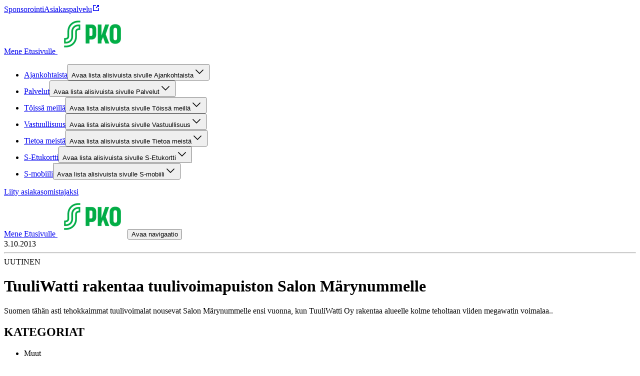

--- FILE ---
content_type: text/javascript;charset=UTF-8
request_url: https://pko.fi/_next/static/chunks/app/%5Blocale%5D/article/%5Bslug%5D/page-7fd47e551621c262.js
body_size: 2480
content:
(self.webpackChunk_N_E=self.webpackChunk_N_E||[]).push([[552],{12694:(e,a,n)=>{"use strict";n.d(a,{default:()=>d});var t=n(54568),i=n(25150),l=n.n(i),o=n(34121);let r=(0,n(38433).JB)({slots:["root","notificationContainer","textContainer"],base:{root:{},notificationContainer:{width:"100%","& span,a":{fontSize:"var(--sds-font-size-body-small)",color:"var(--component-notification-text-color) !important"},"& span:last-of-type":{marginBottom:"0 !important"}},textContainer:{}},variants:{type:{info:{root:{backgroundColor:"var(--color-background-info)"},notificationContainer:{backgroundColor:"var(--color-background-info)"}},warning:{root:{backgroundColor:"var(--color-background-warning)"},notificationContainer:{backgroundColor:"var(--color-background-warning)"}}}}});var s=n(8449),c=n(26240);let d=e=>{let{type:a,text:n}=e,i=(null==a?void 0:a.toLowerCase())||"info",d=r({type:i});return n?(0,t.jsx)("div",{className:d.root,role:"region","aria-label":"Sivustoilmoitukset",children:(0,t.jsx)("div",{className:s.G,children:(0,t.jsx)(c.Eg,{"aria-live":"off",close:!1,status:i,className:l()(d.notificationContainer),sizing:"small",children:(0,t.jsx)(o.A,{className:d.textContainer,richText:n})})})}):null}},20250:(e,a,n)=>{Promise.resolve().then(n.bind(n,56452)),Promise.resolve().then(n.bind(n,3625)),Promise.resolve().then(n.bind(n,41002)),Promise.resolve().then(n.bind(n,10241)),Promise.resolve().then(n.bind(n,45143)),Promise.resolve().then(n.bind(n,50319)),Promise.resolve().then(n.bind(n,82438)),Promise.resolve().then(n.bind(n,63978)),Promise.resolve().then(n.bind(n,74961)),Promise.resolve().then(n.bind(n,86575)),Promise.resolve().then(n.bind(n,36756)),Promise.resolve().then(n.bind(n,39219)),Promise.resolve().then(n.bind(n,82348)),Promise.resolve().then(n.bind(n,36444)),Promise.resolve().then(n.bind(n,31201)),Promise.resolve().then(n.bind(n,12694)),Promise.resolve().then(n.bind(n,45014)),Promise.resolve().then(n.bind(n,99748)),Promise.resolve().then(n.bind(n,89065)),Promise.resolve().then(n.bind(n,35675)),Promise.resolve().then(n.bind(n,72297)),Promise.resolve().then(n.bind(n,43503)),Promise.resolve().then(n.bind(n,98061))},31201:(e,a,n)=>{"use strict";n.d(a,{default:()=>o});var t=n(54568),i=n(8171),l=n(41002);let o=e=>{let{article:a,defaultLocale:n,relatedArticles:o,articlePlaceholderImage:r,usercentricsSettingsId:s}=e,c=(0,i.qM)(a);return(0,t.jsx)(l.ArticleContent,{article:c,preview:!0,relatedArticles:o,articlePlaceholderImage:r,defaultLocale:n,usercentricsSettingsId:s})}},41002:(e,a,n)=>{"use strict";n.d(a,{ArticleContent:()=>z});var t=n(54568),i=n(25150),l=n.n(i),o=n(97066),r=n(19836),s=n(38433);let c={default:"100px",sm:"100px",md:"150px",lg:"200px",xl:"200px"},d={default:"40px",sm:"40px",md:"68px",lg:"68px",xl:"68px"},m=(0,s.AH)({display:"flex",flexDirection:"column",gap:d.default,sm:{gap:d.sm},md:{gap:d.md},lg:{gap:d.lg},xl:{gap:d.xl}}),g=(0,s.AH)({"&&":{maxWidth:"var(--component-text-maxWidth)"}}),p=(0,s.AH)({display:"flex",alignItems:"center",gap:"var(--sds-space-16)","&&":{marginBottom:0},"&& hr":{height:"0.9rem",borderColor:"var(--color-text-stronger-neutral)"}}),h=(0,s.AH)({color:"var(--color-text-stronger-neutral) !important"}),v=(0,s.AH)({aspectRatio:"3 / 2",borderRadius:"var(--common-border-radius-large)",marginTop:"-".concat(c.default),sm:{marginTop:"-".concat(c.sm)},md:{marginTop:"-".concat(c.md)},lg:{marginTop:"-".concat(c.lg)},xl:{marginTop:"-".concat(c.xl)}}),x=(0,s.AH)({textAlign:"center",backgroundColor:"var(--component-article-title-background-color)",padding:"".concat(d.default," 0"),sm:{padding:"".concat(d.sm," 0")},md:{padding:"".concat(d.md," 0")},lg:{padding:"".concat(d.lg," 0")},xl:{padding:"".concat(d.xl," 0")}}),u=(0,s.AH)({"&&":{padding:"".concat(d.default," 0 calc(").concat(d.default," + ").concat(c.default,") 0"),sm:{padding:"".concat(d.sm," 0 calc(").concat(d.sm," + ").concat(c.sm,") 0")},md:{padding:"".concat(d.md," 0 calc(").concat(d.md," + ").concat(c.md,") 0")},lg:{padding:"".concat(d.lg," 0 calc(").concat(d.lg," + ").concat(c.lg,") 0")},xl:{padding:"".concat(d.xl," 0 calc(").concat(d.xl," + ").concat(c.xl,") 0")}}}),f=(0,s.AH)({width:"100%",display:"flex",flexDirection:"column",backgroundColor:"var(--color-background-weakest-neutral)",gap:"var(--sds-space-16)",padding:"var(--component-layout-rowGap-default) 0",paddingTop:"",sm:{padding:"var(--component-layout-rowGap-sm) 0"},md:{padding:"var(--component-layout-rowGap-md) 0"},lg:{padding:"var(--component-layout-rowGap-lg) 0"},xl:{padding:"var(--component-layout-rowGap-xl) 0"},"& h2":{marginTop:"0",width:"100%",marginBottom:"var(--sds-space-28)",sm:{marginBottom:"var(--sds-space-28)"},md:{marginBottom:"var(--sds-space-28)"},lg:{marginBottom:"var(--sds-space-36)"},xl:{marginBottom:"var(--sds-space-36)"}}}),b=(0,s.AH)({width:"100%",display:"flex",flexWrap:"wrap",gap:"var(--sds-space-36)",listStyle:"none",paddingLeft:"0",margin:"0",md:{gap:"var(--sds-space-20)",display:"grid",gridTemplateColumns:"repeat(3, 1fr)"}}),j=(0,s.AH)({display:"flex",padding:"0",margin:"0",flexDirection:"column",gap:"var(--sds-space-28)",width:"100%",maxWidth:"var(--component-text-maxWidth)",listStyle:"none"}),y=(0,s.AH)({width:"100%"}),N=(0,s.AH)({alignItems:"start",width:"100%","&&":{marginTop:"0"}}),w=(0,s.AH)({"&&":{maxWidth:"var(--component-text-maxWidth)",display:"flex",flexDirection:"column",justifyContent:"center",alignItems:"center"}}),P=(0,s.AH)({"&&":{display:"flex",justifyContent:"start","& > *":{width:"100%"}}}),C=(0,s.AH)({"&&":{display:"flex",flexDirection:"row",justifyContent:"start",flexWrap:"wrap",gap:"var(--sds-space-16)",listStyle:"none",padding:0,margin:0,"& span":{margin:"0"}}}),A=(0,s.AH)({backgroundColor:"var(--component-displaychip-background-color) !important",color:"var(--component-displaychip-text-color) !important"});var k=n(61805),H=n(34121),T=n(8449),G=n(26563),D=n(63629),B=n(59181),I=n(92194),q=n(67037),L=n(39399),W=n(11559),S=n(89643),E=n(53906),_=n(99748);let z=e=>{var a,n,i;let{article:s,preview:c,defaultLocale:d,relatedArticles:z,articlePlaceholderImage:M,usercentricsSettingsId:O}=e,{type:R,title:Y,leadText:F,mainImage:J,content:K,authorSectionTitle:Q,categoriesCollection:U}=s,V=null==(a=s.authorsCollection)?void 0:a.items,X=(0,o.c3)("article"),Z=(0,r.Ym)(),$=(null==U||null==(i=U.items)||null==(n=i.map(e=>(null==e?void 0:e.name)||""))?void 0:n.filter(e=>!!e))||[],ee="authors-list",ea="categories-list";return(0,t.jsxs)("main",{className:m,children:[(0,t.jsxs)("div",{children:[(0,t.jsx)("div",{className:l()(x,{[u]:J}),children:(0,t.jsxs)("div",{className:l()(T.G,g),children:[(0,t.jsxs)(G.E,{className:p,children:[(0,t.jsx)("div",{className:l()(q.qg,h),children:(0,W.Y)(s.originalPublishDate||s.sys.firstPublishedAt)}),R&&(0,t.jsxs)(t.Fragment,{children:[(0,t.jsx)(D.c,{orientation:"vertical"}),R&&(0,t.jsx)("div",{className:l()(q.qg,h),children:"".concat(X(R.toLowerCase()))})]})]}),Y&&(0,t.jsx)(B.D,{className:q.st,tagName:"h1",...(0,E.q)(s.sys.id,"title",c),children:Y}),F&&(0,t.jsx)(G.E,{weight:"light",...(0,E.q)(s.sys.id,"leadText",c),children:F})]})}),(0,t.jsx)("div",{className:l()(T.G,g),children:J&&(0,t.jsx)(k.d,{className:v,media:J,priority:!0,...(0,E.q)(s.sys.id,"mainImage",c)})})]}),(0,t.jsx)("div",{className:l()(T.G,g),children:K&&(0,t.jsx)(H.A,{...(0,E.q)(s.sys.id,"content",c),richText:K,defaultLocale:d,usercentricsSettingsId:O,preview:c})}),V&&V.length>0&&Q&&(0,t.jsxs)("div",{className:l()(w,T.G),children:[(0,t.jsx)(B.D,{tagName:"h2",className:l()(N,q.qg),id:ee,children:Q}),1===V.length&&V[0]?(0,t.jsx)("div",{className:l()(y),children:(0,t.jsx)(_.Profile,{item:V[0],variant:"author",wrapper:!1,preview:c,headingTagName:"h3",ariaLabelledBy:ee})}):(0,t.jsx)("ul",{className:l()(j),"aria-labelledby":ee,children:V.map((e,a)=>e&&(0,t.jsx)("li",{children:(0,t.jsx)(_.Profile,{item:e,variant:"author",headingTagName:"h3",preview:c})},"".concat(e.sys.id,"-").concat(a)))})]}),$.length>0&&(0,t.jsxs)("div",{className:l()(T.G,g,P),children:[(0,t.jsx)(B.D,{tagName:"h2",id:ea,className:l()(N,q.qg),children:X("categories")}),(0,t.jsx)("ul",{className:C,"aria-labelledby":ea,children:$.map((e,a)=>(0,t.jsx)("li",{children:(0,t.jsx)(I.L,{variant:"tonal",className:A,children:e},"".concat(e,"-").concat(a))},"".concat(e,"-").concat(a)))})]}),!!(null==z?void 0:z.length)&&(0,t.jsx)("div",{className:f,children:(0,t.jsxs)("div",{className:T.G,children:[(0,t.jsx)(B.D,{tagName:"h2",children:X("youMightBeInterestedIn")}),(0,t.jsx)("ul",{role:"list",className:b,children:z.map((e,a)=>{var n,i;return(0,S.A)(Z,d,null==e?void 0:e.slug)&&(0,t.jsx)("li",{children:(0,t.jsx)(L.A,{date:(null==e?void 0:e.originalPublishDate)||(null==e?void 0:e.sys.firstPublishedAt),type:null==e||null==(n=e.type)?void 0:n.toLowerCase(),title:(null==e?void 0:e.title)||"",media:(null==e?void 0:e.mainImage)||M,categories:null==e||null==(i=e.categoriesCollection)?void 0:i.items.map(e=>(null==e?void 0:e.name)||""),href:(0,S.A)(Z,d,null==e?void 0:e.slug),size:"small"})},"".concat(null==e?void 0:e.sys.id,"-").concat(a))})})]})})]})}}},e=>{e.O(0,[577,551,171,839,555,320,587,18,358],()=>e(e.s=20250)),_N_E=e.O()}]);

--- FILE ---
content_type: text/javascript;charset=UTF-8
request_url: https://pko.fi/_next/static/chunks/320-8b42c58a94de9c13.js
body_size: 7479
content:
"use strict";(self.webpackChunk_N_E=self.webpackChunk_N_E||[]).push([[320],{8485:(e,n,t)=>{t.d(n,{G:()=>s});var a=t(54568),l=t(36634),i=t(19836),o=t(97066);let r=(0,t(38433).AH)({"&&":{padding:"0",fontSize:"var(--sds-font-size-body-small)",paddingTop:"var(--sds-space-8)",paddingBottom:"var(--sds-space-8)"},margin:"0",display:"flex",flexDirection:"row",gap:"var(--sds-space-16)","&& li":{listStyleType:"none",whiteSpace:"nowrap",fontFamily:"var(--sds-text-body-medium-medium-fontFamily)"}}),s=e=>{let{pageTranslations:n,setMobileMenuOpen:t}=e,s=(0,i.Ym)(),d=(0,o.c3)("languageSelector");return n?(0,a.jsx)("nav",{"aria-label":d("translationsNavigationName"),children:(0,a.jsx)("ul",{className:r,role:"list",children:n.map((e,n)=>(0,a.jsx)("li",{children:(0,a.jsx)(l.Link,{lang:e.locale,href:e.path,...s===e.locale&&t?{onClick:()=>t(!1)}:{},children:d(e.locale)})},n))})}):null}},35634:(e,n,t)=>{t.d(n,{U:()=>b});var a=t(54568),l=t(7620),i=t(97066),o=t(27541),r=t(25150),s=t.n(r),d=t(69493),c=t(80871),u=t(8449),p=t(38433);let m=(0,p.JB)({slots:["root","list","secondLevelLinkItem","linkAndButtonContainer","button","link"],base:{root:{height:"100%",width:"100%",backgroundColor:"var(--color-background-default-neutral)",borderTop:"var(--sds-size-border-small) solid var(--component-header-border-color)",borderBottom:"var(--sds-size-border-small) solid var(--component-header-border-color)","&&":{padding:"var(--sds-space-16) 0 var(--sds-space-16) var(--sds-space-16) "},lg:{"&&":{padding:"var(--sds-space-28) 0"},backgroundColor:"var(--color-background-default-neutral)",height:"unset",overflowY:"scroll",position:"absolute",top:"100%",zIndex:1,left:0,width:"100%",borderRadius:0,"&&&":{boxShadow:"var(--common-box-shadow-default)"},boxSizing:"border-box",display:"flex",flexDirection:"column",alignItems:"flex-start"}},list:{"&& li":{listStyleType:"none"},padding:0,width:"100%"},secondLevelLinkItem:{width:"100%",display:"flex",alignItems:"flex-start",position:"relative"},linkAndButtonContainer:{display:"flex",width:"100%",flexDirection:"row",wordBreak:"break-word",alignItems:"center",justifyContent:"space-between",gap:"var(--sds-space-8)",lg:{width:"30%",alignItems:"center"}},button:{color:"var(--component-header-highlight-color)",background:"transparent",height:"var(--sds-size-36)",width:"var(--sds-size-36)",minWidth:"var(--sds-size-36)",padding:0,"&& span":{margin:0,"& svg":{marginTop:"2px",transition:"all 0.2s ease",transform:"rotate(0deg)",lg:{transform:"rotate(-90deg)"}}},_expanded:{"&& span":{"& svg":{transform:"rotate(180deg)",lg:{transform:"rotate(90deg)"}}},lg:{marginRight:"0"}}},link:{width:"fit-content",zIndex:1,textDecoration:"none",fontFamily:"var(--typography-font-family-body)",display:"flex",padding:"var(--sds-space-16) 0","&&":{color:"var(--component-header-text-color)"},_hover:{color:"var(--component-header-highlight-color)"},_currentPage:{"&&":{color:"var(--component-header-highlight-color)"}}}}}),g=(0,p.AH)({lg:{backgroundColor:"var(--color-background-weak-neutral)",borderRadius:"var(--common-border-radius-small)",padding:"var(--sds-space-4) var(--sds-space-12)",margin:"calc(var(--sds-space-4) * -1) calc(var(--sds-space-12) * -1)"}});var v=t(94276),h=t(36634);let x=(0,p.JB)({slots:["root","link"],base:{root:{borderLeft:"1px solid var(--color-border-weak-neutral)",paddingLeft:"var(--sds-space-16)",lg:{zIndex:1,position:"absolute",left:"35%",top:0,display:"grid",minWidth:"40%",gridTemplateColumns:"repeat(2, 1fr)",gridColumnGap:"var(--sds-space-20)",gridAutoRows:"min-content",paddingLeft:"var(--sds-space-36)",paddingRight:"var(--sds-space-36)","&& li":{height:"fit-content"}}},link:{width:"100%",textDecoration:"none",fontFamily:"var(--typography-font-family-body)",display:"flex",padding:"var(--sds-space-16) 0","&&":{color:"var(--component-header-text-color)"},_hover:{color:"var(--component-header-highlight-color)"},_currentPage:{"&&":{color:"var(--component-header-highlight-color)"}}}}}),f=e=>{let{links:n,id:t,handleClick:l,handleBlur:i,expanded:o,setThirdLevelListRefs:r}=e,d=x();return n&&0!==n.length?(0,a.jsx)("ul",{onBlur:i,ref:r,role:"list",id:t,className:s()({[d.root]:o,[u.Q]:!o}),hidden:!o,children:n.map((e,n)=>(0,a.jsx)("li",{children:(null==e?void 0:e.__typename)==="Page"&&(0,a.jsx)(h.Link,{"aria-hidden":!o,href:(null==e?void 0:e.path)||"",className:d.link,onClick:()=>l((null==e?void 0:e.path)||""),children:null==e?void 0:e.navigationTitle})},n))}):null},b=e=>{var n,t,r,p;let{id:x,linkItem:b,expanded:k,toggleSecondLevelExpanded:y,setMobileMenuOpen:L}=e,w=m(),C=(0,i.c3)("navigation"),j=(0,o.usePathname)(),{isMobile:N}=(0,v.l)(),I=(0,l.useRef)(null),T=(0,l.useRef)(null),_=(0,l.useRef)([]),B=null!=(p=null==(n=b.subLinksCollection)?void 0:n.items.findIndex(e=>{var n,t;return(null==e?void 0:e.__typename)==="NavigationItem"&&((null==(n=e.subLinksCollection)?void 0:n.items.some(e=>(null==e?void 0:e.__typename)==="Page"&&e.path===j))||(null==(t=e.link)?void 0:t.path)===j)}))?p:null,[E,D]=(0,l.useState)(B);(0,l.useEffect)(()=>{y(null)},[j]),(0,l.useEffect)(()=>{if(T.current){let a=Array.from(T.current.children),l=a.reduce((e,n)=>e+n.getBoundingClientRect().height,0);if(null!==E){var e,n,t;let i=_.current[E],o=(null==i?void 0:i.offsetHeight)||0,r=a.slice(0,E).reduce((e,n)=>e+n.getBoundingClientRect().height,0);if(N)null==i||i.style.setProperty("top","unset"),null==i||i.style.setProperty("height","auto"),T.current.style.setProperty("height","auto"),null==I||null==(e=I.current)||e.style.setProperty("max-height","unset");else{null==i||i.style.setProperty("top","".concat(-1*r,"px"));let e=Math.max(l,o);e>0&&(null==i||i.style.setProperty("height","".concat(e,"px")),T.current.style.setProperty("height","".concat(e,"px")));let a=null==I||null==(n=I.current)?void 0:n.getBoundingClientRect().top;null==I||null==(t=I.current)||t.style.setProperty("max-height","calc(100dvh - ".concat(a,"px)"))}}else T.current.style.setProperty("height","auto")}},[E,k]);let A=e=>{D(n=>n===e?null:e)},z=e=>{e===j&&(N&&L&&L(!1),N||(y(null),A(null)))},H=e=>{N||!e.relatedTarget||e.currentTarget.contains(e.relatedTarget)||A(null)},S=e=>"desktop-site-navigation-third-level-links-".concat(e);if(!(null==b||null==(t=b.subLinksCollection)?void 0:t.items.length))return null;let M=b.subLinksCollection.items,P=M.some(e=>{var n,t;return(null==e?void 0:e.__typename)==="NavigationItem"&&(null==(n=e.subLinksCollection)?void 0:n.items)&&(null==(t=e.subLinksCollection)?void 0:t.items.length)>0});return(0,a.jsx)("div",{ref:I,className:s()({[w.root]:k,[u.Q]:!k}),hidden:!k,children:(0,a.jsx)("ul",{className:w.list,ref:T,id:x,"aria-label":C("subLinks",{navigationItem:(null==(r=b.link)?void 0:r.navigationTitle)||""}),role:"list",onBlur:e=>{N||!e.relatedTarget||e.currentTarget.contains(e.relatedTarget)||(y(null),A(null))},style:{width:"100%"},children:M.map((e,n)=>{var t,l,i,o,r,p;return(0,a.jsxs)("li",{className:s()(u.G,w.secondLevelLinkItem),children:[(null==e?void 0:e.__typename)==="NavigationItem"&&(0,a.jsxs)(a.Fragment,{children:[(0,a.jsxs)("div",{className:s()(w.linkAndButtonContainer,{[g]:n===E}),children:[(0,a.jsx)(h.Link,{href:(null==(t=e.link)?void 0:t.path)||"",className:w.link,onClick:()=>{var n;return z((null==(n=e.link)?void 0:n.path)||"")},children:null==(l=e.link)?void 0:l.navigationTitle}),(null==(i=e.subLinksCollection)?void 0:i.items)&&e.subLinksCollection.items.length>0?(0,a.jsxs)(d.$n,{className:w.button,"aria-controls":S(n),"aria-expanded":E===n,variant:"plain",onClick:()=>A(n),children:[(0,a.jsx)("span",{className:u.Q,children:E===n?C("closeSubLinksContainer",{linkText:(null==(o=e.link)?void 0:o.navigationTitle)||""}):C("openSubLinksContainer",{linkText:(null==(r=e.link)?void 0:r.navigationTitle)||""})}),(0,a.jsx)(c.J,{size:"24"})]}):(0,a.jsx)("div",{className:w.button})]}),(null==(p=e.subLinksCollection)?void 0:p.items)&&e.subLinksCollection.items.length>0&&(0,a.jsx)(f,{links:e.subLinksCollection.items.filter(e=>(null==e?void 0:e.__typename)==="Page"),id:S(n),handleClick:z,handleBlur:H,expanded:E===n,setThirdLevelListRefs:e=>{_.current[n]=e}})]}),(null==e?void 0:e.__typename)==="Page"&&(0,a.jsxs)("div",{className:s()({[w.linkAndButtonContainer]:P}),children:[(0,a.jsx)(h.Link,{href:e.path||"",className:w.link,onClick:()=>z(e.path||""),children:e.navigationTitle}),(0,a.jsx)("div",{className:s()({[w.button]:P})})]})]},n)})})})}},36756:(e,n,t)=>{t.d(n,{PreHeader:()=>f});var a=t(54568),l=t(38433);let i=(0,l.AH)({width:"100%",display:"flex",backgroundColor:"var(--component-preheader-background-color)"}),o=(0,l.AH)({width:"100%",display:"flex",alignItems:"center",flexDirection:"row",gap:"var(--sds-space-16)",fontFamily:"var(--typography-font-family-body)","&&& a":{color:"var(--component-preheader-link-color)","&&&& svg":{color:"var(--component-preheader-link-color)"}},"&&":{paddingTop:"var(--sds-space-8)",paddingBottom:"var(--sds-space-8)",justifyContent:"space-between"},xl:{"&&":{justifyContent:"end"}}}),r=(0,l.AH)({"&&":{padding:"0",fontSize:"var(--sds-font-size-body-small)",paddingTop:"var(--sds-space-8)",paddingBottom:"var(--sds-space-8)"},margin:"0",display:"flex",flexDirection:"row",flexWrap:"wrap",columnGap:"var(--sds-space-16)",rowGap:"var(--sds-space-8)",justifyContent:"start",xl:{justifyContent:"end"}}),s=(0,l.AH)({height:"60%",border:"1px solid var(--color-border-weak-neutral)",alignSelf:"center",display:"none",xl:{display:"block"}});var d=t(8449),c=t(25150),u=t.n(c),p=t(8485),m=t(47501),g=t(36634),v=t(97066),h=t(19836),x=t(89643);let f=e=>{let{pageTranslations:n,headerQuickLinks:t,defaultLocale:l}=e,c=(0,v.c3)("preHeader"),f=(0,h.Ym)(),b=n&&(null==n?void 0:n.length)>1;return(0,a.jsx)("div",{className:i,"data-testid":m.Y.PRE_HEADER,children:(0,a.jsxs)("div",{className:u()(o,d.G),children:[!!(null==t?void 0:t.length)&&(0,a.jsxs)(a.Fragment,{children:[(0,a.jsx)("nav",{"aria-label":c("linksNavigationName"),className:u()(r),children:t.map((e,n)=>{var t,i,o;return(0,a.jsx)(g.Link,{href:((null==(t=e.internalLink)?void 0:t.__typename)==="Page"?null==(i=e.internalLink)?void 0:i.path:(0,x.A)(f,l,null==(o=e.internalLink)?void 0:o.slug))||e.externalLink||"",children:e.linkText},"".concat(e.sys.id,"-").concat(n))})}),b&&(0,a.jsx)("div",{className:s})]}),b&&(0,a.jsx)(p.G,{pageTranslations:n})]})})}},39219:(e,n,t)=>{t.d(n,{default:()=>o});var a=t(7620),l=t(94276),i=t(86821);let o=()=>{let{currentBreakpoint:e}=(0,l.l)();return(0,a.useEffect)(()=>{let e=document.querySelector("header");if(e){let n=e.clientHeight+16;document.documentElement.style.setProperty(i.sh,"".concat(n,"px"))}},[e]),null}},47501:(e,n,t)=>{t.d(n,{Y:()=>a});let a={DESKTOP_HEADER:"desktop-header",MOBILE_HEADER:"mobile-header",MOBILE_MENU:"mobile-menu",PRE_HEADER:"pre-header",HAMBURGER_BUTTON:"mobile-header-hamburger-button",MOBILE_MENU_HIDDEN_CLOSE_BUTTON:"mobile-menu-hidden-close-button"}},82348:(e,n,t)=>{t.d(n,{MobileHeader:()=>P});var a=t(54568),l=t(7620),i=t(97066),o=t(27541),r=t(94276),s=t(25150),d=t.n(s),c=t(52962),u=t(74503),p=t(36634),m=t(38433);let g=(0,m.AH)({zIndex:100,backgroundColor:"var(--color-background-default-neutral)",width:"100%",display:"flex",flexDirection:"column",overflowY:"auto"}),v={gap:"var(--sds-space-16)",paddingTop:"var(--sds-space-16)",paddingBottom:"var(--sds-space-16)"},h=(0,m.AH)({borderBottom:"var(--sds-size-border-small) solid var(--color-border-weak-neutral)",minHeight:"var(--sds-size-72)",display:"flex",flexDirection:"row",flexWrap:"wrap",justifyContent:"center",alignItems:"center",boxSizing:"border-box",gap:v.gap,paddingTop:v.paddingTop,paddingBottom:v.paddingBottom}),x=(0,m.AH)({borderBottom:"var(--sds-size-border-small) solid var(--color-border-weak-neutral)",display:"flex",flexDirection:"row",justifyContent:"center",alignItems:"center",boxSizing:"border-box","&&":{gap:v.gap,paddingTop:v.paddingTop,paddingBottom:v.paddingBottom}}),f=(0,m.AH)({display:"flex",flexDirection:"row",flexWrap:"wrap",gap:"var(--sds-space-28)",fontSize:"var(--sds-font-size-heading-xxxsmall)",fontFamily:"var(--typography-font-family-body)",backgroundColor:"var(--component-preheader-background-color)","&&& a":{color:"var(--component-preheader-link-color)","&&&& svg":{color:"var(--component-preheader-link-color)"}},"&&":{justifyContent:"start",paddingTop:"var(--sds-space-28)",paddingBottom:"var(--sds-space-28)"}});var b=t(97907),k=t(35634);let y=(0,m.AH)({width:"100%",height:"100%"}),L=(0,m.AH)({listStyle:"none","&&":{padding:"0"},width:"100%",height:"100%",margin:0}),w=(0,m.AH)({width:"100%",display:"flex",flexDirection:"column"}),C=(0,m.AH)({display:"flex",flexDirection:"row",width:"100%",height:"100%"}),j=e=>{let{navigationItems:n,setMobileMenuOpen:t}=e,o=(0,i.c3)("navigation"),[r,s]=(0,l.useState)(null);if(!n)return null;let d=e=>{s(n=>n===e?null:e)},c=e=>"mobile-site-navigation-sub-links-".concat(e);return(0,a.jsx)("nav",{"aria-label":o("siteNavigationName"),className:y,children:(0,a.jsx)("ul",{role:"list",className:L,children:n.map((e,n)=>(0,a.jsxs)("li",{className:w,children:[(0,a.jsx)(b.p,{toggleSecondLevelExpanded:d,expanded:r===n,linkItem:e,index:n,subLinksContainerId:c(n),setMobileMenuOpen:t}),(0,a.jsx)("div",{className:C,children:(0,a.jsx)(k.U,{id:c(n),expanded:r===n,linkItem:e,toggleSecondLevelExpanded:d,setMobileMenuOpen:t})})]},"link-item-".concat(e.sys.id,"-").concat(n)))})})};var N=t(69493),I=t(19836),T=t(8449),_=t(8485),B=t(47501),E=t(89643);let D=e=>{let{navigationItems:n,headerButtons:t,mobileMenuId:l,setMobileMenuOpen:o,pageTranslations:r,hamburgerButtonRef:s,headerQuickLinks:c,defaultLocale:u}=e,m=(0,i.c3)("navigation"),v=(0,i.c3)("preHeader"),b=(0,I.Ym)();return(0,a.jsxs)("div",{id:l,className:g,"data-testid":B.Y.MOBILE_MENU,children:[r&&r.length>1&&(0,a.jsx)("div",{className:d()(x,T.G),children:(0,a.jsx)(_.G,{pageTranslations:r,setMobileMenuOpen:o})}),t&&t.length>0&&(0,a.jsx)("div",{className:d()(h,T.G),children:null==t?void 0:t.map((e,n)=>{var l,i,o;return(0,a.jsx)(p.Link,{isLinkButton:!0,hideOnCurrentPage:!1,href:((null==(l=e.internalLink)?void 0:l.__typename)==="Page"?null==(i=e.internalLink)?void 0:i.path:(0,E.A)(b,u,null==(o=e.internalLink)?void 0:o.slug))||e.externalLink||"",variant:n===t.length-1?"filled":"outlined",sizing:"medium",children:e.linkText},"header-button-".concat(e.sys.id,"-").concat(n))})}),(0,a.jsx)(j,{navigationItems:n,setMobileMenuOpen:o}),!!(null==c?void 0:c.length)&&(0,a.jsx)("nav",{"aria-label":v("linksNavigationName"),className:d()(f,T.G),children:c.map((e,n)=>{var t,l,i;return(0,a.jsx)(p.Link,{href:((null==(t=e.internalLink)?void 0:t.__typename)==="Page"?null==(l=e.internalLink)?void 0:l.path:(0,E.A)(b,u,null==(i=e.internalLink)?void 0:i.slug))||e.externalLink||"",children:e.linkText},"".concat(e.sys.id,"-").concat(n))})}),(0,a.jsx)(N.$n,{"data-testid":B.Y.MOBILE_MENU_HIDDEN_CLOSE_BUTTON,className:T.Q,style:{width:"fit-content",margin:"20px auto"},sizing:"medium",variant:"outlined","aria-expanded":!0,"aria-controls":l,onClick:()=>{s&&"current"in s&&s.current&&s.current.focus(),o(!1)},children:m("closeHeaderMenu")})]})},A=(0,m.AH)({display:"flex",alignItems:"center",justifyContent:"center",width:"40px",height:"40px",cursor:"pointer",position:"relative",background:"transparent",border:"none",padding:"0",_focusVisible:{border:"none",outline:"var(--sds-brand-color-border-focus) solid var(--sds-size-border-large)"}}),z=(0,m.AH)({width:"1.25rem",height:"0.125rem",background:"var(--color-element-strong-primary)",position:"relative",transition:"all 0.1s ease","&::before, &::after":{content:'""',width:"1.25rem",height:"0.125rem",background:"var(--color-element-strong-primary)",position:"absolute",left:"0",transition:"all 0.1s ease-in-out"},"&::before":{top:"-0.4375rem"},"&::after":{top:"0.4375rem"}}),H=(0,m.AH)({background:"none !important","&::before":{top:"0",transform:"rotate(45deg)"},"&::after":{top:"0",transform:"rotate(-45deg)"}}),S=e=>{let{onClick:n,menuOpen:t,mobileMenuId:l,ref:o}=e,r=(0,i.c3)("navigation");return(0,a.jsxs)("button",{ref:o,className:A,onClick:n,"aria-expanded":t,"aria-controls":l,"data-testid":B.Y.HAMBURGER_BUTTON,children:[(0,a.jsx)("div",{className:d()(z,{[H]:t})}),(0,a.jsx)("span",{className:T.Q,children:r(t?"closeHeaderMenu":"openHeaderMenu")})]})},M=(0,m.JB)({slots:["topContainer","logoImage","mobileHeader","mobileHeaderFullHeight"],base:{topContainer:{position:"sticky",top:0,height:"var(--sds-size-72)",zIndex:10,boxSizing:"border-box","&&":{paddingTop:"var(--sds-space-16)",paddingBottom:"var(--sds-space-16)",justifyContent:"space-between"},display:"flex",flexDirection:"row",alignItems:"center",backgroundColor:"var(--color-background-default-neutral)",borderBottom:"var(--sds-size-border-small) solid var(--component-header-border-color)"},logoImage:{height:"".concat(2.5,"rem")},mobileHeader:{width:"100%",backgroundColor:"var(--color-background-default-neutral)",lg:{display:"none"}},mobileHeaderFullHeight:{height:"100dvh",overflowY:"auto"}}}),P=e=>{let{navigationItems:n,headerLogo:t,headerButtons:s,pageTranslations:p,frontPagePath:m,headerQuickLinks:g,defaultLocale:v}=e,h=(0,i.c3)("header"),x=M(),{isMobile:f}=(0,r.l)(),b=(0,o.usePathname)(),k=(0,l.useRef)(null),[y,L]=(0,l.useState)(!1),w=(null==t?void 0:t.damAsset)?(0,c.v)({src:t.damAsset.url,height:80}):"",[C,j]=(0,l.useState)(0);(0,l.useEffect)(()=>{let e=e=>{"Escape"===e.key&&L(!1)},n=document.querySelectorAll("main, footer");return y?(document.addEventListener("keydown",e),n.forEach(e=>{e.setAttribute("aria-hidden","true"),e.style.display="none"})):(document.removeEventListener("keydown",e),n.forEach(e=>{e.setAttribute("aria-hidden","false"),e.style.display="flex"}),window.location.hash||window.scrollTo(0,C)),()=>{document.removeEventListener("keydown",e),n.forEach(e=>{e.setAttribute("aria-hidden","false"),e.style.display="flex"}),window.location.hash||window.scrollTo(0,C)}},[y]),(0,l.useEffect)(()=>{f||L(!1)},[f]),(0,l.useEffect)(()=>{L(!1)},[b]);let N="header-mobile-menu",I=!!(null==n?void 0:n.length)||!!(null==s?void 0:s.length)||!!(null==g?void 0:g.length)||p&&p.length>1;return(0,a.jsxs)("div",{className:d()(x.mobileHeader,{[x.mobileHeaderFullHeight]:y}),onBlur:e=>{!e.currentTarget.contains(e.relatedTarget)&&document.body.contains(e.relatedTarget)&&L(!1)},"data-testid":B.Y.MOBILE_HEADER,children:[(0,a.jsxs)("div",{className:d()(x.topContainer,T.G),children:[w&&(0,a.jsx)(u.y,{href:m,label:h("toFrontPage"),imageUrl:w,imageClassName:x.logoImage}),I&&(0,a.jsx)(S,{menuOpen:y,onClick:()=>{y||j(window.scrollY),L(!y)},mobileMenuId:N,ref:k})]}),y&&(0,a.jsx)(D,{navigationItems:n,headerButtons:s,mobileMenuId:N,setMobileMenuOpen:L,pageTranslations:p,hamburgerButtonRef:k,headerQuickLinks:g,defaultLocale:v})]})}},82438:(e,n,t)=>{t.d(n,{Footer:()=>j});var a=t(54568),l=t(7620),i=t(96442),o=t(25150),r=t.n(o),s=t(97066),d=t(19836);let c=(0,t(38433).JB)({slots:["footerContainer","flexContainer","imgLogoContainer","imgLogo","columnsContainer","columnContainer","socialMediaContainer","socialMediaIcons","horizontalDivider","verticalDivider","bottomContainer","bottomLinksContainer","centered"],base:{footerContainer:{display:"flex",justifyContent:"start",padding:"var(--sds-space-28) 0",marginTop:"auto",backgroundColor:"var(--component-footer-background-color)","&& :not(table)  span:not(table span), :not(table) h2:not(table h2), :not(table) h3:not(table h3), :not(table) h4:not(table h4), :not(table) h5:not(table h5), :not(table) h6:not(table h6)":{color:"var(--component-footer-text-color)"},"&&&& :not(table) a:not(table a)":{color:"var(--component-footer-link-color)",fontFamily:"var(--typography-font-family-body)","&& svg":{color:"var(--component-footer-element-color)"}},"&&&&& ol":{"&&&&& ::marker":{color:"var(--component-footer-text-color)"}},"&&&&& ul":{"&&&&& ::marker":{color:"var(--component-footer-text-color)"}},"&&&&& button":{color:"var(--component-footer-link-color)"},sm:{padding:"var(--sds-space-36) 0"}},flexContainer:{display:"flex",gap:"var(--sds-space-36)"},imgLogoContainer:{width:"100%",display:"flex"},imgLogo:{height:"".concat(3,"rem")},columnsContainer:{width:"100%",display:"flex",flexDirection:"column",gap:"var(--sds-space-28)","&& h2, h3, h4":{marginTop:"0"},sm:{flexDirection:"row",flexWrap:"wrap",gap:"var(--sds-space-48)"}},columnContainer:{sm:{flex:"1"}},socialMediaContainer:{width:"100%",display:"flex",flexDirection:"column",gap:"var(--sds-space-20)",sm:{flexDirection:"row",gap:"var(--sds-space-36)"},"&& > h2":{margin:0,minWidth:"fit-content",sm:{alignSelf:"center"}}},socialMediaIcons:{display:"flex",flexWrap:"wrap",gap:"var(--sds-space-4)"},horizontalDivider:{border:"1px solid var(--color-border-weak-neutral)",width:"100%"},verticalDivider:{display:"none",sm:{display:"block",border:"1px solid var(--color-border-weak-neutral)",height:"var(--sds-size-24)"}},bottomContainer:{display:"flex",flexDirection:"column-reverse",width:"100%",gap:"var(--sds-space-28)","&& span":{margin:0,minWidth:"fit-content"},sm:{flexDirection:"row",justifyContent:"space-between"}},bottomLinksContainer:{display:"flex",flexDirection:"column",justifyContent:"flex-end",flexWrap:"wrap",gap:"var(--sds-space-16)","&&":{fontSize:"var(--sds-font-size-body-small)"},"&& > button":{padding:0,fontWeight:"400",width:"fit-content",textDecoration:"underline",fontSize:"var(--sds-font-size-body-small)",_hover:{background:"none",textDecoration:"none"}},sm:{flexDirection:"row",alignItems:"center"}},centered:{display:"flex",alignItems:"center",justifyContent:"center",textAlign:"center"}}});var u=t(59181),p=t(26563),m=t(34121),g=t(36634),v=t(74503),h=t(8449),x=t(67037),f=t(52962),b=t(69493),k=t(74358),y=t(11852);let L=e=>{let{showDivider:n}=e,t=(0,s.c3)("consentManagement"),i=(()=>{let{isInitialized:e}=(0,l.useContext)(k.c);return e})(),o=c();return i?(0,a.jsxs)(a.Fragment,{children:[n&&(0,a.jsx)("div",{className:o.verticalDivider}),(0,a.jsx)(b.$n,{sizing:"small",variant:"plain",onClick:()=>void(0,y.hX)(),children:t("cookiesButton")})]}):null};var w=t(89643);let C=(0,i.default)(()=>t.e(979).then(t.bind(t,50979)),{loadableGenerated:{webpack:()=>[50979]}}),j=e=>{let{siteSettings:n,defaultLocale:t}=e,i=(0,s.c3)("footer"),o=c(),b=(0,d.Ym)();if(!n)return null;let{footerLogo:k,footerColumnsCollection:y,footerSocialMediaLinksCollection:j,footerBottomLinksCollection:N}=n,I=(null==y?void 0:y.items.filter(e=>!!(null==e?void 0:e.richText)))||[],T=(null==N?void 0:N.items.filter(e=>{var n,t,a;return!!(null==e?void 0:e.linkText)&&(!!(null==e?void 0:e.externalLink)||((null==(n=e.internalLink)?void 0:n.__typename)==="Page"?!!(null==(t=e.internalLink)?void 0:t.path):!!(null==(a=e.internalLink)?void 0:a.slug)))}))||[],_=(null==j?void 0:j.items.filter(e=>!!(null==e?void 0:e.link)))||[],B=(null==I?void 0:I.length)===1,E=(null==I?void 0:I.length)>0||(null==_?void 0:_.length)>0||k,D={h2:x.G4,h3:x.z7,h4:x.z7},A=new Date().getUTCFullYear(),z=null==k?void 0:k.damAsset,H=(null==z?void 0:z.url)&&(0,a.jsx)("img",{className:o.imgLogo,"aria-hidden":!0,alt:"",src:(0,f.v)({src:z.url,height:96})});return(0,a.jsx)("footer",{className:o.footerContainer,children:(0,a.jsxs)("div",{className:r()(h.G,o.flexContainer),children:[E&&(0,a.jsx)("div",{"data-testid":"footer-top-divider",className:o.horizontalDivider}),(0,a.jsx)("div",{"data-testid":"footer-logo-container",className:r()(o.imgLogoContainer,{[o.centered]:B}),children:H}),(null==I?void 0:I.length)>0&&(0,a.jsx)("div",{className:o.columnsContainer,children:I.map((e,n)=>(0,a.jsx)("div",{className:r()(o.columnContainer,{[o.centered]:B}),"data-testid":"footer-column-container-".concat(n),children:e.richText&&(0,a.jsx)(m.A,{headingClassNames:D,richText:e.richText})},n))}),_.length>0&&(0,a.jsxs)("div",{"data-testid":"footer-social-media-container",className:r()(o.socialMediaContainer,{[o.centered]:B}),children:[(0,a.jsx)(u.D,{tagName:"h2",className:x.z7,children:i("followUs")}),(0,a.jsx)("div",{className:o.socialMediaIcons,children:_.map((e,n)=>(0,a.jsx)(v.y,{href:e.link||"",label:e.label||"",children:(0,a.jsx)(C,{url:(null==e?void 0:e.link)||"",color:"var(--component-footer-element-color)"})},n))})]}),(0,a.jsx)("div",{className:o.horizontalDivider}),(0,a.jsxs)("div",{className:o.bottomContainer,children:[(0,a.jsx)(p.E,{weight:"light",children:i("copyright",{year:A})}),(0,a.jsxs)("div",{className:o.bottomLinksContainer,children:[T.map((e,n)=>{var i,r,s,d;return(0,a.jsxs)(l.Fragment,{children:[(0,a.jsx)(g.Link,{href:((null==e||null==(i=e.internalLink)?void 0:i.__typename)==="Page"?null==e||null==(r=e.internalLink)?void 0:r.path:(0,w.A)(b,t,null==e||null==(s=e.internalLink)?void 0:s.slug))||(null==e?void 0:e.externalLink)||"",children:null==e?void 0:e.linkText}),n<T.length-1&&(0,a.jsx)("div",{className:o.verticalDivider})]},"".concat(null==e||null==(d=e.sys)?void 0:d.id,"-").concat(n))}),(0,a.jsx)(L,{showDivider:T.length>0})]})]})]})})}},86575:(e,n,t)=>{t.d(n,{MainHeader:()=>k});var a=t(54568),l=t(97066),i=t(19836),o=t(36634),r=t(74503),s=t(7620),d=t(97907),c=t(35634),u=t(38433);let p=(0,u.JB)({slots:["navigation","linkList","linkListItem"],base:{navigation:{width:"100%",order:2,marginLeft:"auto",borderTop:"var(--sds-size-border-small) solid var(--color-border-weak-neutral)"},linkList:{margin:0,display:"flex",flexDirection:"row",flexWrap:"wrap",columnGap:"var(--sds-space-20)","&&":{padding:0},justifyContent:"flex-start","&& li":{listStyleType:"none"}},linkListItem:{display:"flex"}},variants:{layout:{singleRowInXL:{navigation:{xl:{width:"fit-content",order:1,"&&":{borderTop:"none"}}},linkList:{xl:{"&&":{justifyContent:"flex-end"}}}}}}}),m=e=>{let{enableSingleRowInXL:n,navigationItems:t}=e,i=(0,l.c3)("navigation"),o=n?p({layout:"singleRowInXL"}):p(),[r,u]=(0,s.useState)(null),m=e=>{u(n=>n===e?null:e)},g=e=>"desktop-site-navigation-sub-links-".concat(e),v=s.useRef(null);return((0,s.useEffect)(()=>{let e=e=>{v.current&&!v.current.contains(e.target)&&u(null)};return document.addEventListener("mousedown",e),()=>{document.removeEventListener("mousedown",e)}},[]),t&&0!==t.length)?(0,a.jsx)("nav",{"aria-label":i("siteNavigationName"),className:o.navigation,ref:v,children:(0,a.jsx)("ul",{role:"list",className:o.linkList,children:t.map((e,t)=>(0,a.jsxs)("li",{className:o.linkListItem,children:[(0,a.jsx)(d.p,{toggleSecondLevelExpanded:m,expanded:r===t,linkItem:e,index:t,subLinksContainerId:g(t),enableSingleRowInXL:n}),(0,a.jsx)(c.U,{id:g(t),expanded:r===t,linkItem:e,toggleSecondLevelExpanded:m})]},"link-item-".concat(e.sys.id,"-").concat(t)))})}):null};var g=t(8449);let v=(0,u.JB)({slots:["mainContainer","logoLink","logoImage","ctaContainer"],base:{mainContainer:{width:"100%",display:"flex",flexDirection:"row",flexWrap:"wrap",alignItems:"flex-start",columnGap:"var(--sds-space-20)","&&":{justifyContent:"space-between"}},logoLink:{display:"flex",order:0,margin:"var(--sds-space-20) 0"},logoImage:{height:"".concat(2.5,"rem")},ctaContainer:{width:"fit-content",display:"flex",flexDirection:"row",flexWrap:"wrap",gap:"var(--sds-space-8)",margin:"var(--sds-space-20) 0",order:1,"&& button":{width:"fit-content"}}},variants:{layout:{singleRowInXL:{mainContainer:{xl:{flexDirection:"row",flexWrap:"nowrap",alignItems:"center",justifyContent:"center"}},logoLink:{xl:{marginRight:"auto"}},ctaContainer:{xl:{order:2,flexWrap:"nowrap",margin:"0"}}}}}});var h=t(25150),x=t.n(h),f=t(52962),b=t(89643);let k=e=>{var n;let{headerLogo:t,navigationItems:s,headerButtons:d,frontPagePath:c,enableSingleRowInXL:u,defaultLocale:p}=e,h=(0,l.c3)("header"),k=(0,i.Ym)(),y=(null==t||null==(n=t.damAsset)?void 0:n.url)?(0,f.v)({src:t.damAsset.url,height:80}):"",L=u?v({layout:"singleRowInXL"}):v();return(0,a.jsxs)("div",{className:x()(L.mainContainer,g.G),children:[y&&(0,a.jsx)(r.y,{href:c,className:L.logoLink,label:h("toFrontPage"),imageUrl:y,imageClassName:L.logoImage}),(0,a.jsx)(m,{navigationItems:s,enableSingleRowInXL:u}),!!d&&!!d.length&&(0,a.jsx)("div",{className:L.ctaContainer,children:null==d?void 0:d.map((e,n)=>{var t,l,i;return(0,a.jsx)(o.Link,{isLinkButton:!0,hideOnCurrentPage:!1,href:((null==e||null==(t=e.internalLink)?void 0:t.__typename)==="Page"?null==e||null==(l=e.internalLink)?void 0:l.path:(0,b.A)(k,p,null==e||null==(i=e.internalLink)?void 0:i.slug))||(null==e?void 0:e.externalLink)||"",variant:n===d.length-1?"filled":"outlined",sizing:"medium",children:e.linkText},"header-button-".concat(e.sys.id,"-").concat(n))})})]})}},97907:(e,n,t)=>{t.d(n,{p:()=>x});var a=t(54568),l=t(7620),i=t(97066),o=t(27541),r=t(80871),s=t(36634),d=t(8449),c=t(38433);let u="inset 0 -2px 0 0 var(--component-header-highlight-color)",p=(0,c.JB)({slots:["linkAndButtonContainer","flexContainer","firstLevelLink","button"],base:{linkAndButtonContainer:{width:"100%",display:"flex",flexDirection:"row",position:"relative",alignItems:"center","&&&":{backgroundColor:"var(--color-background-default-neutral)"},padding:"var(--sds-space-12) 0",lg:{width:"unset",padding:0,_hover:{boxShadow:u}}},flexContainer:{display:"flex",flexDirection:"row",width:"100%",alignItems:"center",columnGap:"var(--sds-space-4)"},firstLevelLink:{width:"100%",textDecoration:"none",fontFamily:"var(--typography-font-family-body)",display:"flex",padding:"var(--sds-space-12) 0","&&&":{color:"var(--component-header-text-color)"},_hover:{color:"var(--component-header-highlight-color)"},_currentPage:{"&&":{color:"var(--component-header-highlight-color)"}},lg:{width:"unset"}},button:{color:"var(--component-header-highlight-color)",background:"var(--color-background-default-neutral)",height:"var(--sds-size-36)",width:"var(--sds-size-36)",minWidth:"var(--sds-size-36)",padding:0,"&& span":{margin:0,"& svg":{marginTop:"2px",transition:"all 0.2s ease",transform:"rotate(0deg)"}},_expanded:{"&& span":{"& svg":{transform:"rotate(180deg)"}},lg:{marginRight:"0"}}}},variants:{layout:{singleRowInXL:{linkAndButtonContainer:{xl:{padding:"var(--sds-space-20) 0"}},firstLevelLink:{xl:{padding:"var(--sds-space-12) var(--sds-space-4) var(--sds-space-12) 0"}}}},status:{active:{linkAndButtonContainer:{"&& a":{color:"var(--color-text-strong-primary)"},lg:{boxShadow:u}}}}}});var m=t(25150),g=t.n(m),v=t(94276),h=t(69493);let x=e=>{var n,t,c,u,m,x,f;let{linkItem:b,toggleSecondLevelExpanded:k,expanded:y,index:L,subLinksContainerId:w,hidden:C,setMobileMenuOpen:j,enableSingleRowInXL:N}=e,I=(0,o.usePathname)(),T=(0,i.c3)("navigation"),{isMobile:_}=(0,v.l)(),B=(null==b||null==(n=b.link)?void 0:n.path)===I,E=null==(t=b.subLinksCollection)?void 0:t.items.some(e=>{var n;return(null==e?void 0:e.__typename)==="Page"&&(null==e?void 0:e.path)===I||(null==e?void 0:e.__typename)==="NavigationItem"&&(null==(n=e.link)?void 0:n.path)===I}),D=null==(c=b.subLinksCollection)?void 0:c.items.some(e=>{var n;return(null==e?void 0:e.__typename)==="NavigationItem"&&(null==(n=e.subLinksCollection)?void 0:n.items.some(e=>(null==e?void 0:e.__typename)==="Page"&&(null==e?void 0:e.path)===I))}),A=B||E||D,z=b.subLinksCollection&&b.subLinksCollection.items.length>0,H=p({layout:N?"singleRowInXL":void 0,status:A?"active":void 0});if((0,l.useEffect)(()=>{A&&_&&z&&k(L),A&&!_&&z&&y&&k(L)},[A,_,z]),!b||!(null==b||null==(u=b.link)?void 0:u.path)||!(null==b||null==(m=b.link)?void 0:m.navigationTitle))return null;let S=null==b||null==(x=b.link)?void 0:x.navigationTitle;return(0,a.jsx)("div",{className:g()(H.linkAndButtonContainer,{[d.Q]:C}),children:(0,a.jsxs)("div",{className:g()(H.flexContainer,{[d.G]:_}),children:[(0,a.jsx)(s.Link,{className:H.firstLevelLink,href:null==b||null==(f=b.link)?void 0:f.path,...B&&j?{onClick:()=>j(!1)}:{},children:S}),z&&(0,a.jsxs)(h.$n,{className:H.button,variant:"plain","aria-controls":w,"aria-expanded":y,onClick:()=>{k(L)},children:[(0,a.jsx)("span",{className:d.Q,children:T(y?"closeSubLinksContainer":"openSubLinksContainer",{linkText:S})}),(0,a.jsx)(r.J,{size:"24"})]})]})})}}}]);